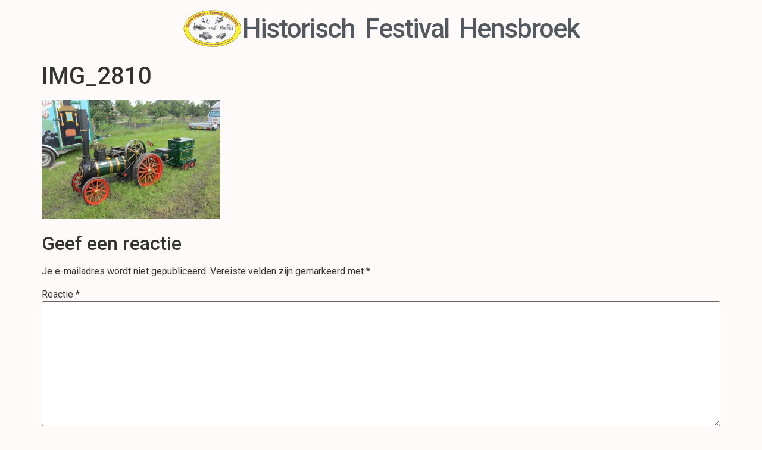

--- FILE ---
content_type: text/css
request_url: https://geenhedenzonderverleden.nl/wp-content/uploads/elementor/css/post-2030.css?ver=1768490971
body_size: 1618
content:
.elementor-kit-2030{--e-global-color-primary:#D2704A;--e-global-color-secondary:#F6F036;--e-global-color-text:#54595F;--e-global-color-accent:#D2704A;--e-global-typography-primary-font-family:"Roboto";--e-global-typography-primary-font-weight:600;--e-global-typography-secondary-font-family:"Roboto Slab";--e-global-typography-secondary-font-weight:400;--e-global-typography-text-font-family:"Roboto";--e-global-typography-text-font-weight:400;--e-global-typography-accent-font-family:"Roboto";--e-global-typography-accent-font-weight:500;background-color:#D2704A08;}.elementor-section.elementor-section-boxed > .elementor-container{max-width:1140px;}.e-con{--container-max-width:1140px;}.elementor-widget:not(:last-child){margin-block-end:20px;}.elementor-element{--widgets-spacing:20px 20px;--widgets-spacing-row:20px;--widgets-spacing-column:20px;}{}h1.entry-title{display:var(--page-title-display);}.site-header .site-branding{flex-direction:row;align-items:center;gap:19px;}.site-header .header-inner{width:1162px;max-width:100%;}.site-header .site-branding .site-logo img{width:100px;max-width:100px;}.site-header .site-description{color:var( --e-global-color-text );font-family:"Roboto", Sans-serif;font-size:45px;font-weight:500;line-height:12px;letter-spacing:-2px;word-spacing:8px;}.site-footer .site-branding .site-logo img{width:300px;max-width:300px;}@media(max-width:1024px){.elementor-section.elementor-section-boxed > .elementor-container{max-width:1024px;}.e-con{--container-max-width:1024px;}}@media(max-width:767px){.elementor-section.elementor-section-boxed > .elementor-container{max-width:767px;}.e-con{--container-max-width:767px;}.site-header .site-branding{flex-direction:row;align-items:center;gap:7px;}.site-header .header-inner{width:434px;max-width:100%;}}